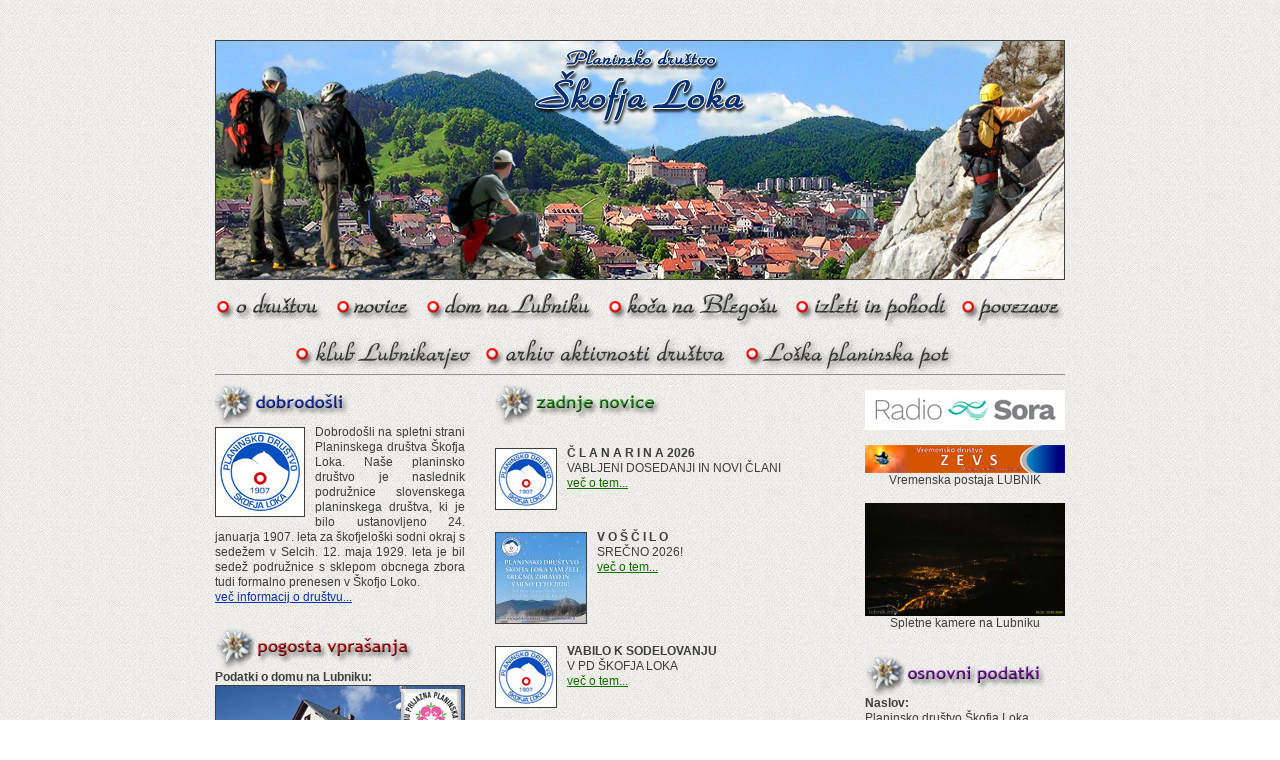

--- FILE ---
content_type: text/html; charset=UTF-8
request_url: https://www.pd-skofjaloka.com/
body_size: 3136
content:
<!DOCTYPE html PUBLIC "-//W3C//DTD XHTML 1.0 Transitional//EN" "http://www.w3.org/TR/xhtml1/DTD/xhtml1-transitional.dtd">
<html xmlns="http://www.w3.org/1999/xhtml">
<head>
<meta http-equiv="Content-Type" content="text/html; charset=UTF-8" />
<title>Planinsko društvo Škofja Loka - 2022</title>
<meta name="description" content="Planinsko društvo Škofja Loka sodi med največja PD na Gorenjskem in v državi po številu članstva. Med večje sodi tudi po uspešnem delu z mladimi, po izletniški aktivnosti, urejenosti Doma na Lubniku in Koče na Blegošu itd." />
<meta name="keywords" content="planinsko društvo, planinci, planine, pohodi, alpinizem, grs, škofja loka" />
<link rel="stylesheet" href="planinci.css" type="text/css" media="screen" />
<link rel="shortcut icon" href="favicon.ico" />
<script type="text/javascript" src="fancybox/jquery.min.js"></script>
<script type="text/javascript" src="fancybox/jquery.fancybox-1.3.4.pack.js"></script>
<script type="text/javascript" src="fancybox/galerija_nastavitve.js"></script>
<link rel="stylesheet" href="fancybox/fancybox.css" type="text/css" media="screen" />
</head>
<body>
<table width="850" border="0" align="center" cellpadding="0" cellspacing="0">
<tr>
  <td colspan="3" height="40">&nbsp;</td></tr>
  <tr>
    <td colspan="3"><div id="slika_zgoraj"><a href="index.php"><img src="images/pd_glava_1.jpg" alt="PD Škofja Loka" width="850" height="240" border="0" /></a></div></td>
  </tr>
  <tr>
    <td colspan="3">
    <div id="meni_drustvo" align="left"><a href="o_drustvu.htm">&nbsp;</a></div>
    <div id="meni_novice" align="left"><a href="novice.php">&nbsp;</a></div>
    <div id="meni_lubnik" align="left"><a href="lubnik.htm">&nbsp;</a></div>
    <div id="meni_blegos" align="left"><a href="blegos.htm">&nbsp;</a></div>
    <div id="meni_izleti" align="left"><a href="izleti.htm">&nbsp;</a></div>
    <div id="meni_povezave" align="left"><a href="povezave.htm">&nbsp;</a></div>
    </td>
  </tr>
  <tr>
    <td><div style="width:80px; float:left">&nbsp;</div>
		<div id="meni_klub" align="left"><a href="klub_lubnikarjev.htm">&nbsp;</a></div>
		<div id="meni_arhiv_aktivnosti" align="left"><a href="novice_arhiv.php">&nbsp;</a></div>
        <div id="meni_loskaplaninskapot" align="left"><a href="https://www.loskaplaninskapot.si/">&nbsp;</a></div>
    </td>
  </tr>
</table>
  <table id="tabela_vsebina" width="850" border="0" align="center" cellpadding="0" cellspacing="0">
  <tr>
    <td colspan="3"><img src="images/linija.gif" width="850" height="1" alt="" /></td>
  </tr>
  <tr>
    <td width="250" valign="top"><div id="levo" style="margin: 0"><img src="images/naslov_dobrodosli.jpg" width="145" height="50" alt="dobrodošli" />
      <div id="dobrodosli" align="justify">
        <img src="images/znak_drustva.jpg" width="90" height="90" alt="znak društva" align="left" border="0" style="margin: 2px 10px 0 0" />Dobrodošli na spletni strani Planinskega društva Škofja Loka. Naše planinsko društvo je naslednik podružnice slovenskega planinskega društva, ki je bilo ustanovljeno 24. januarja 1907. leta za škofjeloški sodni okraj s sedežem v Selcih. 12. maja 1929. leta je bil sedež podružnice s sklepom obcnega zbora tudi formalno prenesen v Škofjo Loko.<br />
        <a href="o_drustvu.htm">več informacij o društvu...</a></div>
        <div align="justify"><img src="images/naslov_vprasanja.jpg" width="205" height="50" alt="pogosta vprašanja" /><br />
        <strong>Podatki o domu na Lubniku:</strong><br />
      <img src="images/dom_lubnik_mala.jpg" width="250" height="122" alt="dom na Lubniku" /><br />
      <strong>Telefon:</strong> 031 655 556<br />
      <strong>Obratovalni čas:</strong><br />
      Dom na Lubniku odprt vsak dan, razen ponedeljek, če ni praznik.<br />
      <a href="lubnik.htm">več informacij...</a><br />
      <br />
      <strong>Podatki o koči na Blegošu:</strong><br />
      <img src="images/koca_blegos_mala.jpg" width="250" height="122" alt="koča na Blegošu" /><br />
      <strong>Telefon:</strong> 051 614 587<br />
      <strong>Obratovalni čas:</strong> <br />
      od 7. 11. 25 do 30. 4. 26 - odprto petek popoldne, sobota, nedelja do 17. ure, praznik. <br />
od 1. 5. 26 do 1. 11. 26 - odprto vsak dan, razen ponedeljek, če ni praznik.<br />
      <a href="blegos.htm">več informacij...</a><br />
        <br />
      </div>
    </div></td>
    <td width="370" valign="top"><div id="center" style="margin: 0 0 0 30px"><div style="margin: 0 0 6px 0"><img src="images/naslov_zadnje_novice.jpg" width="175" height="50" alt="zadnje novice" /></div>
    
     <table width="340" border="0" cellspacing="0" cellpadding="0"><tr><td>&nbsp;</td></tr></table>
        <table width="340" border="0" cellspacing="0" cellpadding="0"><tr><td><div align="justify"><a href="novica_posamezno.php?newsid=1049" target="_self"><img class="thumb_novice" src="images/novice_thumb_1.jpg" alt="Č L A N A R I N A  2026" align="left" /></a>
        <strong>Č L A N A R I N A  2026</strong><br />VABLJENI DOSEDANJI IN NOVI ČLANI<br />
        <a href="novica_posamezno.php?newsid=1049" target="_self">več o tem...</a></div></td></tr><tr><td height="20px">&nbsp;</td></tr><tr><td><div align="justify"><a href="novica_posamezno.php?newsid=1045" target="_self"><img class="thumb_novice" src="novice/photo/thumb_1766488699_KZGN5QBA7f5SU6Ed.jpg" alt="V O Š Č I L O" align="left" /></a>
        <strong>V O Š Č I L O</strong><br />SREČNO 2026!<br />
        <a href="novica_posamezno.php?newsid=1045" target="_self">več o tem...</a></div></td></tr><tr><td height="20px">&nbsp;</td></tr><tr><td><div align="justify"><a href="novica_posamezno.php?newsid=1040" target="_self"><img class="thumb_novice" src="images/novice_thumb_1.jpg" alt="VABILO K SODELOVANJU" align="left" /></a>
        <strong>VABILO K SODELOVANJU</strong><br />V PD ŠKOFJA LOKA<br />
        <a href="novica_posamezno.php?newsid=1040" target="_self">več o tem...</a></div></td></tr><tr><td height="20px">&nbsp;</td></tr><tr><td><div align="justify"><a href="novica_posamezno.php?newsid=1043" target="_self"><img class="thumb_novice" src="novice/photo/thumb_1765443913_Neimenovano.jpg" alt="47. SPOMINSKI PLANINSKI POHOD" align="left" /></a>
        <strong>47. SPOMINSKI PLANINSKI POHOD</strong><br />"Po poti Cankarjevega bataljona" z Valterskega vrha v Dražgoše, 10. in 11. januarja 2026<br />
        <a href="novica_posamezno.php?newsid=1043" target="_self">več o tem...</a></div></td></tr><tr><td height="20px">&nbsp;</td></tr><tr><td><div align="justify"><a href="novica_posamezno.php?newsid=1047" target="_self"><img class="thumb_novice" src="novice/photo/thumb_1766988758_Dragoe.jpg" alt="POHOD IZ ŠKOFJE LOKE V DRAŽGOŠE" align="left" /></a>
        <strong>POHOD IZ ŠKOFJE LOKE V DRAŽGOŠE</strong><br />V nedeljo, 11. januarja 2026, gremo iz Škofje Loke v Dražgoše. Odhod iz AP v Škofji Loki ob 6. uri. Tura je zahtevna, če je sneg.<br />
        <a href="novica_posamezno.php?newsid=1047" target="_self">več o tem...</a></div></td></tr><tr><td height="20px">&nbsp;</td></tr><tr><td><div align="justify"><a href="novica_posamezno.php?newsid=1042" target="_self"><img class="thumb_novice" src="novice/photo/thumb_1765263517_12300x157.jpg" alt="NA KOLINE V LOŠKE HRIBE" align="left" /></a>
        <strong>NA KOLINE V LOŠKE HRIBE</strong><br />V soboto, 20. decembra, gremo Na koline v Loške hribe. Odhod izpred bivše vojašnice v Škofji Loki ob 9. uri. Tura je lahka. <br />
        <a href="novica_posamezno.php?newsid=1042" target="_self">več o tem...</a></div></td></tr><tr><td height="20px">&nbsp;</td></tr><tr><td><div align="justify"><a href="novica_posamezno.php?newsid=1038" target="_self"><img class="thumb_novice" src="novice/photo/thumb_1762854200_LPP.jpg" alt="LPP (ČEPULJE - KRIŽNA GORA - SVETI TOMAŽ - LUBNIK - ŠKOFJA LOKA)" align="left" /></a>
        <strong>LPP (ČEPULJE - KRIŽNA GORA - SVETI TOMAŽ - LUBNIK - ŠKOFJA LOKA)</strong><br />V soboto, 22. novembra, gremo po Loški planinski poti. Odhod izpred bivše vojašnice v Škofji Loki ob 7. uri. Tura je lahka.<br />
        <a href="novica_posamezno.php?newsid=1038" target="_self">več o tem...</a></div></td></tr><tr><td height="20px">&nbsp;</td></tr><tr><td><div align="right"><a href="novice.php">pregled aktualnih novic društva...</a><br />&nbsp;</div></td></tr></table>
    </div></td>
    <td width="230" valign="top"><div id="desno" style="margin: 0 0 0 30px">
      <br />
      <a href="http://www.radio-sora.si/obvestila" target="_blank"><img src="images/radio-sora-link.jpg" alt="Radio Sora - obvestila" width="200" height="40" border="0" /></a><br />
      <br />
	  <div align="center"><a href="http://lubnik.zevs.si/" target="_blank"><img src="images/vremenska_postaja.jpg" alt="Vremenska postaja LUBNIK" width="200" height="28" border="0" /></a><br />
      Vremenska postaja LUBNIK</div>
      <br />
      <div align="center"><a href="http://lubnik.info/img/lubnik5L.jpg" rel="webcam" class="galerija1" title="Z Lubnika v živo - Pogled proti Škofji Loki, Medvodam, Šmarni gori in Ljubljani"><img src="http://lubnik.info/img/lubnik5L.jpg" alt="Lubnik 1" width="200" border="0" /></a><a href="http://lubnik.info/img/lubnik3L.jpg" rel="webcam" class="galerija1" title="Z Lubnika v živo - Pogled proti Staremu vrhu in Blegošu"></a><a href="http://lubnik.info/img/lubnik4L.jpg" rel="webcam" class="galerija1" title="Z Lubnika v živo - Pogled proti Polhograjskemu hribovju, v sredini je viden Tošč"></a><a href="http://lubnik.info/img/lubnik1L.jpg" rel="webcam" class="galerija1" title="Z Lubnika v živo - Pogled proti Karavankam, v ospredju Jelovica, Stol in Kriška planina"></a><a href="http://lubnik.info/img/lubnik6L.jpg" rel="webcam" class="galerija1" title="Z Lubnika v živo - Pogled proti Kranju, od Križne gore, Tolstega vrha preko Storžiča do Kamniško-Savinjskih Alp"></a><br />
      Spletne kamere na Lubniku</div>
      <br />
      <img src="images/naslov_osnovni_podatki.jpg" width="185" height="50" alt="osnovni podatki" />
      <div align="justify">
        <strong>Naslov:</strong><br />
        Planinsko društvo Škofja Loka<br />
        Kapucinski trg 13<br />
        4220 Škofja Loka<br />
        <a href="https://www.google.com/maps/place/Planinsko+dru%C5%A1tvo+%C5%A0kofja+Loka/@46.1668967,14.3022925,17z/data=!3m1!4b1!4m6!3m5!1s0x477ac6101dce62d1:0xe959b1a60675ee1e!8m2!3d46.1668931!4d14.3067772!16s%2Fg%2F1hc2kvdj_" target="new">kliknite tukaj za ogled lokacije</a><br />
        <br />
        <strong>Telefon pisarna PD: </strong>04 51 20 667<br />
        <strong>GSM:</strong> 051 332 777<br />
        <strong><br />
        E-pošta:</strong><br />
        <a href="mailto:info@pd-skofjaloka.com">info@pd-skofjaloka.com</a><br />
<br />
<strong>Uradne ure:</strong><br />
        ponedeljek: 9 - 13h in 16 - 18h<br />
        torek: ni uradnih ur<br />
        sreda: 9 - 13h in 16 - 18h<br />
        četrtek: ni uradnih ur<br />
        petek: 9 - 13h         <br />
        <br />
        <strong>Info:</strong><br />
        V pisarni PD lahko v času uradnih ur dobite vse informacije o planinskih izletih, o koči na Blegošu in domu na Lubniku, se včlanite, kupite planinske zemljevide in vodnike, izposodite opremo in še kaj.
      </div>
       </div>
    <div id="stevec" align="center">
            št. obiskovalcev: 
            570.896    </div></td>
  </tr>
  <tr>
    <td colspan="3"><img src="images/linija.gif" width="850" height="1" alt="" /></td>
  </tr>
  <tr>
    <td colspan="3"><div id="povezave_spodaj" align="center"><a href="index.php">na prvo stran</a> | <a href="o_drustvu.htm">o društvu</a> | <a href="novice.php">novice društva</a> | <a href="lubnik.htm">dom na Lubniku</a> | <a href="blegos.htm">koča na Blegošu</a> | <a href="izleti.htm">izleti in pohodi</a> | <a href="povezave.htm">povezave</a></div></td>
  </tr>
  <tr>
    <td colspan="3"><img src="images/linija.gif" width="850" height="1" alt="" /></td>
  </tr>
  <tr>
    <td colspan="3" valign="top"><div id="noga" align="center">&copy; PD Škofja Loka 2009 &nbsp;&nbsp; | &nbsp;&nbsp; Oblikovanje in izdelava <a href="http://www.e-vizija.si" target="_blank">e-Vizija</a></div></td>
  </tr>
 </table>
</body>
</html>


--- FILE ---
content_type: text/css
request_url: https://www.pd-skofjaloka.com/planinci.css
body_size: 948
content:
@charset "UTF-8";
/* CSS Document */
html {
    min-height:100%;
    margin-bottom: 1px;
} 
body {
	margin:0;
	padding:0;
	width:100%;
	height:100%;
	border:0;
	font-size:12px;
	color: #3e3e3e;
	font-family: "Trebuchet MS", Arial, Helvetica;
	line-height:15px;
	background-image:url(images/podlaga.jpg);
}
a:focus {
	outline: none; 
}
a, a:visited {
	color: #a91314;
	text-decoration:underline;
}
a:hover {
	background-image:url(images/podlaga_link.gif);
}
#slika_zgoraj a:hover {
	background-image: none;
}
#dobrodosli {
	margin-bottom: 15px;
}
#dobrodosli a, #dobrodosli a:visited {
	color: #0e33b1;
}
#center a, #center a:visited {
	color: #136e00;
}
#desno a, #desno a:visited {
	color: #7842ba;
}
#izleti a, #izleti a:visited {
	color: #f60;
}
#povezave a, #povezave a:visited {
	color: #999;
}
#povezave_spodaj {
	font-size:12px;
	color: #3e3e3e;
	padding: 5px 0 5px 0;
}
#povezave_spodaj a, #povezave_spodaj a:visited {
	color: #7e7e7e;
	padding: 0 10px 0 10px;
	text-decoration:underline;
}
#povezave_spodaj a:hover {
	border-bottom:#000 dotted 1px;
	text-decoration:none;
}
#podmeni {
	font-size: 14px;
	color: #3e3e3e;
	text-align:center;
	padding:5px 0 8px 0;
}
#podmeni a, #podmeni a:visited {
	text-decoration:none;
	color: #3e3e3e;
}
#podmeni a:hover {
	color:#000;
	text-decoration:underline;
}
#noga {
	font-size: 11px;
	color:#aaa;
	margin:5px 0 5px 0;
}
#noga a, #noga a:visited {
	color:#aaa;
	text-decoration:underline;
}
#noga a:hover {
	color:#000;
}
#meni_drustvo a {
	display: block;
	width: 115px;
	float:left;
	margin: 0 6px 0 0;
	padding: 20px 0 12px 0;
	color:#f3f2ee;
	background: url("images/gumb_drustvo.jpg") 0 0 no-repeat;
}
#meni_drustvo a:hover {
	background-position: -115px 0px;
}
#meni_novice a {
	display: block;
	width: 80px;
	float:left;
	margin: 0 9px 0 0;
	padding: 20px 0 12px 0;
	color:#f3f2ee;
	background: url("images/gumb_novice.jpg") 0 0 no-repeat;
}
#meni_novice a:hover {
	background-position: -80px 0px;
}
#meni_lubnik a {
	display: block;
	width: 175px;
	float:left;
	margin: 0 7px 0 0;
	padding: 20px 0 12px 0;
	color:#f3f2ee;
	background: url("images/gumb_lubnik.jpg") no-repeat 0px 0px;
}
#meni_lubnik a:hover {
	background-position: -175px 0px;
}
#meni_blegos a {
	display: block;
	width: 180px;
	float:left;
	margin: 0 7px 0 0;
	padding: 20px 0 12px 0;
	color:#f3f2ee;
	background: url("images/gumb_blegos.jpg") 0 0 no-repeat;
}
#meni_blegos a:hover {
	background-position: -180px 0px;
}
#meni_izleti a {
	display: block;
	width: 160px;
	float:left;
	margin: 0 7px 0 0;
	padding: 20px 0 12px 0;
	color:#f3f2ee;
	background: url("images/gumb_izleti.jpg") no-repeat 0px 0px;
}
#meni_izleti a:hover {
	background-position: -160px 0px;
}
#meni_povezave a {
	display: block;
	width: 102px;
	float:left;
	margin: 0;
	padding: 20px 0 12px 0;
	color:#f3f2ee;
	background: url("images/gumb_povezave.jpg") no-repeat 0px 0px;
}
#meni_povezave a:hover {
	background-position: -102px 0px;
}
#meni_klub a {
	display: block;
	width: 190px;
	float:left;
	margin: 0;
	padding: 20px 0 12px 0;
	color:#f3f2ee;
	background: url("images/gumb_klub.jpg") no-repeat 0px 0px;
}
#meni_klub a:hover {
	background-position: -270px 0px;
}
#meni_arhiv_aktivnosti a {
	display: block;
	width: 260px;
	float:left;
	margin: 0;
	padding: 20px 0 12px 0;
	color:#f3f2ee;
	background: url("images/gumb_arhiv_aktivnosti.jpg") no-repeat 0px 0px;
}
#meni_arhiv_aktivnosti a:hover {
	background-position: -270px 0px;
}
#meni_loskaplaninskapot a {
	display: block;
	width: 210px;
	float:left;
	margin: 0;
	padding: 20px 0 12px 0;
	color:#f3f2ee;
	background: url("images/gumb_loskaplaninskapot.jpg") no-repeat 0px 0px;
}
#meni_loskaplaninskapot a:hover {
	background-position: -252px 0px;
}
.thumb_novice {
	margin: 2px 10px 0 0;
	border:#3e3e3e solid 1px;
}
#stevec {
	font-size:10px;
	color:#aaa;
	margin-top:20px;
}
.galerija {
	border:#3e3e3e solid 1px;
}
.meni_o_drustvu {
	margin-bottom: 10px;
}
.meni_o_drustvu a {
	font-size:14px;
	color:#3e3e3e;
	font-weight:bold;
	line-height:normal;
	width: 220px;
	margin: 0 0 7px 10px;
	padding: 2px 5px 2px 20px;
	background: url("images/podlaga_podlink.jpg") no-repeat 0px 0px;
}
.meni_o_drustvu a:hover {
	color:#000;
	background-position: -205px 0px;
}
h1 {
	font-size:15px;
	font-weight:bold;
	color: #3e3e3e;
	line-height:normal;
	margin: 0;
}
h2 {
	font-size:14px;
	font-weight:bold;
	color: #f60;
	line-height:normal;
	margin: 0 0 5px 0;
}
h3 {
	font-size:13px;
	font-weight:bold;
	color: #755304;
	margin: 10px 0 0 0;
}
h4 {
	font-size:13px;
	font-weight:bold;
	color: #1D6B6B;
	margin: 10px 0 0 0;
}
#drustvo ul {
	margin-top: 5px;
}
ul {
	list-style-type: circle;
	margin-top: 0;
}
#drustvo a, #drustvo a:visited {
	color: #1D6B6B;
}
#video a, #video a:visited {
	color: #8B1C22;
}

--- FILE ---
content_type: application/javascript
request_url: https://www.pd-skofjaloka.com/fancybox/galerija_nastavitve.js
body_size: 395
content:
$(document).ready(function() {

			$(".galerija1").fancybox({
				'transitionIn'	: 'fade',
				'transitionOut'	: 'fade',
				'titlePosition' 	: 'inside',
				'overlayColor'		: '#000',
				'overlayOpacity'	: 0.5,
				'centerOnScroll'	: true,
				'titleFormat'		: function(title, currentArray, currentIndex, currentOpts) {
					return '<span id="fancybox-title-inside"><span style="color:#aaa">Slika ' + (currentIndex + 1) + ' od ' + currentArray.length + '&nbsp;:</span>' + (title.length ? ' &nbsp; ' + title : '') + '</span>';
				}
			});
			

			$(".zunanji_link").fancybox({
				'width'				: '90%',
				'height'			: '90%',
				'autoScale'			: false,
				'transitionIn'		: 'fade',
				'transitionOut'		: 'fade',
				'overlayColor'		: '#000',
				'overlayOpacity'	: 0.5,
				'type'				: 'iframe'
			});
			
			
			$(".videoyoutube").click(function() {
			$.fancybox({
			'padding'		: 0,
			'autoScale'		: false,
			'transitionIn'		: 'fade',
			'transitionOut'		: 'fade',
			'overlayColor'		: '#000',
			'overlayOpacity'	: 0.5,
			'title'			: this.title,
			'width'			: 680,
			'height'		: 495,
			'href'			: this.href.replace(new RegExp("watch\\?v=", "i"), 'v/'),
			'type'			: 'swf',
			'swf'			: {
	    	'wmode'			: 'transparent',
			'allowfullscreen'	: 'true'
			}
		});

	return false;
});
			
			
		});